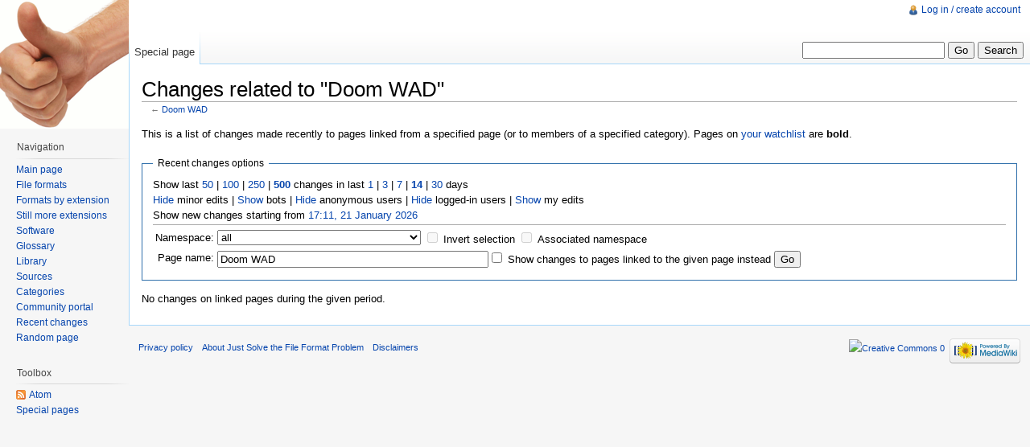

--- FILE ---
content_type: text/javascript; charset=utf-8
request_url: http://fileformats.archiveteam.org/load.php?debug=false&lang=en&modules=skins.vector&only=scripts&skin=vector&*
body_size: 298
content:
jQuery(function($){$('div.vectorMenu').each(function(){var self=this;$('h5:first a:first',this).click(function(e){$('.menu:first',self).toggleClass('menuForceShow');e.preventDefault();}).focus(function(){$(self).addClass('vectorMenuFocus');}).blur(function(){$(self).removeClass('vectorMenuFocus');});});});;mw.loader.state({"skins.vector":"ready"});

/* cache key: justsolve:resourceloader:filter:minify-js:7:0fcba82177db6429d02096ea1f0465ed */


--- FILE ---
content_type: text/javascript; charset=utf-8
request_url: http://fileformats.archiveteam.org/load.php?debug=false&lang=en&modules=startup&only=scripts&skin=vector&*
body_size: 2741
content:
var isCompatible=function(){if(navigator.appVersion.indexOf('MSIE')!==-1&&parseFloat(navigator.appVersion.split('MSIE')[1])<6){return false;}return true;};var startUp=function(){mw.config=new mw.Map(true);mw.loader.addSource({"local":{"loadScript":"/load.php","apiScript":"/api.php"}});mw.loader.register([["site","1718046136",[],"site"],["noscript","1718046136",[],"noscript"],["startup","1769015492",[],"startup"],["user","1718046136",[],"user"],["user.groups","1718046136",[],"user"],["user.options","1769015492",[],"private"],["user.cssprefs","1769015492",["mediawiki.user"],"private"],["user.tokens","1718046136",[],"private"],["filepage","1718046136",[]],["skins.chick","1718046136",[]],["skins.cologneblue","1718046136",[]],["skins.modern","1718046136",[]],["skins.monobook","1718046136",[]],["skins.nostalgia","1718046136",[]],["skins.simple","1718046136",[]],["skins.standard","1718046136",[]],["skins.vector","1718046136",[]],["jquery","1718046136",[]],["jquery.appear","1718046136",[]],[
"jquery.arrowSteps","1718046136",[]],["jquery.async","1718046136",[]],["jquery.autoEllipsis","1718046136",["jquery.highlightText"]],["jquery.byteLength","1718046136",[]],["jquery.byteLimit","1718046136",["jquery.byteLength"]],["jquery.checkboxShiftClick","1718046136",[]],["jquery.client","1718046136",[]],["jquery.collapsibleTabs","1718046136",[]],["jquery.color","1718046136",["jquery.colorUtil"]],["jquery.colorUtil","1718046136",[]],["jquery.cookie","1718046136",[]],["jquery.delayedBind","1718046136",[]],["jquery.expandableField","1718046136",["jquery.delayedBind"]],["jquery.farbtastic","1718046136",["jquery.colorUtil"]],["jquery.footHovzer","1718046136",[]],["jquery.form","1718046136",[]],["jquery.getAttrs","1718046136",[]],["jquery.highlightText","1718046136",[]],["jquery.hoverIntent","1718046136",[]],["jquery.json","1718046136",[]],["jquery.localize","1718046136",[]],["jquery.makeCollapsible","1718046259",[]],["jquery.messageBox","1718046136",[]],["jquery.mockjax","1718046136",[]],[
"jquery.mw-jump","1718046136",[]],["jquery.mwExtension","1718046136",[]],["jquery.placeholder","1718046136",[]],["jquery.qunit","1718046136",[]],["jquery.qunit.completenessTest","1718046136",["jquery.qunit"]],["jquery.spinner","1718046136",[]],["jquery.suggestions","1718046136",["jquery.autoEllipsis"]],["jquery.tabIndex","1718046136",[]],["jquery.tablesorter","1718098112",[]],["jquery.textSelection","1718046136",[]],["jquery.validate","1718046136",[]],["jquery.xmldom","1718046136",[]],["jquery.tipsy","1718046136",[]],["jquery.ui.core","1718046136",["jquery"],"jquery.ui"],["jquery.ui.widget","1718046136",[],"jquery.ui"],["jquery.ui.mouse","1718046136",["jquery.ui.widget"],"jquery.ui"],["jquery.ui.position","1718046136",[],"jquery.ui"],["jquery.ui.draggable","1718046136",["jquery.ui.core","jquery.ui.mouse","jquery.ui.widget"],"jquery.ui"],["jquery.ui.droppable","1718046136",["jquery.ui.core","jquery.ui.mouse","jquery.ui.widget","jquery.ui.draggable"],"jquery.ui"],["jquery.ui.resizable",
"1718046136",["jquery.ui.core","jquery.ui.widget","jquery.ui.mouse"],"jquery.ui"],["jquery.ui.selectable","1718046136",["jquery.ui.core","jquery.ui.widget","jquery.ui.mouse"],"jquery.ui"],["jquery.ui.sortable","1718046136",["jquery.ui.core","jquery.ui.widget","jquery.ui.mouse"],"jquery.ui"],["jquery.ui.accordion","1718046136",["jquery.ui.core","jquery.ui.widget"],"jquery.ui"],["jquery.ui.autocomplete","1718046136",["jquery.ui.core","jquery.ui.widget","jquery.ui.position"],"jquery.ui"],["jquery.ui.button","1718046136",["jquery.ui.core","jquery.ui.widget"],"jquery.ui"],["jquery.ui.datepicker","1718046136",["jquery.ui.core"],"jquery.ui"],["jquery.ui.dialog","1718046136",["jquery.ui.core","jquery.ui.widget","jquery.ui.button","jquery.ui.draggable","jquery.ui.mouse","jquery.ui.position","jquery.ui.resizable"],"jquery.ui"],["jquery.ui.progressbar","1718046136",["jquery.ui.core","jquery.ui.widget"],"jquery.ui"],["jquery.ui.slider","1718046136",["jquery.ui.core","jquery.ui.widget",
"jquery.ui.mouse"],"jquery.ui"],["jquery.ui.tabs","1718046136",["jquery.ui.core","jquery.ui.widget"],"jquery.ui"],["jquery.effects.core","1718046136",["jquery"],"jquery.ui"],["jquery.effects.blind","1718046136",["jquery.effects.core"],"jquery.ui"],["jquery.effects.bounce","1718046136",["jquery.effects.core"],"jquery.ui"],["jquery.effects.clip","1718046136",["jquery.effects.core"],"jquery.ui"],["jquery.effects.drop","1718046136",["jquery.effects.core"],"jquery.ui"],["jquery.effects.explode","1718046136",["jquery.effects.core"],"jquery.ui"],["jquery.effects.fade","1718046136",["jquery.effects.core"],"jquery.ui"],["jquery.effects.fold","1718046136",["jquery.effects.core"],"jquery.ui"],["jquery.effects.highlight","1718046136",["jquery.effects.core"],"jquery.ui"],["jquery.effects.pulsate","1718046136",["jquery.effects.core"],"jquery.ui"],["jquery.effects.scale","1718046136",["jquery.effects.core"],"jquery.ui"],["jquery.effects.shake","1718046136",["jquery.effects.core"],"jquery.ui"],[
"jquery.effects.slide","1718046136",["jquery.effects.core"],"jquery.ui"],["jquery.effects.transfer","1718046136",["jquery.effects.core"],"jquery.ui"],["mediawiki","1718046136",[]],["mediawiki.api","1718046136",["mediawiki.util"]],["mediawiki.api.category","1718046136",["mediawiki.api","mediawiki.Title"]],["mediawiki.api.edit","1718046136",["mediawiki.api","mediawiki.Title"]],["mediawiki.api.parse","1718046136",["mediawiki.api"]],["mediawiki.api.titleblacklist","1718046136",["mediawiki.api","mediawiki.Title"]],["mediawiki.api.watch","1718046136",["mediawiki.api","mediawiki.user"]],["mediawiki.debug","1718046136",["jquery.footHovzer"]],["mediawiki.debug.init","1718046136",["mediawiki.debug"]],["mediawiki.feedback","1718046136",["mediawiki.api.edit","mediawiki.Title","mediawiki.jqueryMsg","jquery.ui.dialog"]],["mediawiki.htmlform","1718046136",[]],["mediawiki.Title","1718046136",["mediawiki.util"]],["mediawiki.Uri","1718046136",[]],["mediawiki.user","1718046136",["jquery.cookie"]],[
"mediawiki.util","1718046258",["jquery.client","jquery.cookie","jquery.messageBox","jquery.mwExtension"]],["mediawiki.action.edit","1718046136",["jquery.textSelection","jquery.byteLimit"]],["mediawiki.action.history","1718046136",["jquery.ui.button"],"mediawiki.action.history"],["mediawiki.action.history.diff","1718046136",[],"mediawiki.action.history"],["mediawiki.action.view.dblClickEdit","1718046136",["mediawiki.util"]],["mediawiki.action.view.metadata","1718046136",[]],["mediawiki.action.view.rightClickEdit","1718046136",[]],["mediawiki.action.watch.ajax","1718046264",["mediawiki.api.watch","mediawiki.util"]],["mediawiki.language","1718046136",[]],["mediawiki.jqueryMsg","1718046136",["mediawiki.language","mediawiki.util"]],["mediawiki.libs.jpegmeta","1718046136",[]],["mediawiki.page.ready","1718046136",["jquery.checkboxShiftClick","jquery.makeCollapsible","jquery.placeholder","jquery.mw-jump","mediawiki.util"]],["mediawiki.page.startup","1718046136",["jquery.client",
"mediawiki.util"]],["mediawiki.special","1718046136",[]],["mediawiki.special.block","1718046136",["mediawiki.util"]],["mediawiki.special.changeemail","1720315501",["mediawiki.util"]],["mediawiki.special.changeslist","1718046136",["jquery.makeCollapsible"]],["mediawiki.special.movePage","1718046136",["jquery.byteLimit"]],["mediawiki.special.preferences","1718046136",[]],["mediawiki.special.recentchanges","1718046136",["mediawiki.special"]],["mediawiki.special.search","1718046136",[]],["mediawiki.special.undelete","1718046136",[]],["mediawiki.special.upload","1718123930",["mediawiki.libs.jpegmeta","mediawiki.util"]],["mediawiki.special.javaScriptTest","1718046136",["jquery.qunit"]],["mediawiki.tests.qunit.testrunner","1718046136",["jquery.qunit","jquery.qunit.completenessTest","mediawiki.page.startup","mediawiki.page.ready"]],["mediawiki.legacy.ajax","1718046136",["mediawiki.util","mediawiki.legacy.wikibits"]],["mediawiki.legacy.commonPrint","1718046136",[]],["mediawiki.legacy.config",
"1718046136",["mediawiki.legacy.wikibits"]],["mediawiki.legacy.IEFixes","1718046136",["mediawiki.legacy.wikibits"]],["mediawiki.legacy.mwsuggest","1718046136",["mediawiki.legacy.wikibits"]],["mediawiki.legacy.preview","1718046136",["mediawiki.legacy.wikibits"]],["mediawiki.legacy.protect","1718046136",["mediawiki.legacy.wikibits","jquery.byteLimit"]],["mediawiki.legacy.shared","1718046136",[]],["mediawiki.legacy.oldshared","1718046136",[]],["mediawiki.legacy.upload","1718046136",["mediawiki.legacy.wikibits","mediawiki.util"]],["mediawiki.legacy.wikibits","1718046136",["mediawiki.util"]],["mediawiki.legacy.wikiprintable","1718046136",[]],["ext.cite","1718046136",["jquery.tooltip"]],["jquery.tooltip","1718046136",[]]]);mw.config.set({"wgLoadScript":"/load.php","debug":false,"skin":"vector","stylepath":"/skins","wgUrlProtocols":
"http\\:\\/\\/|https\\:\\/\\/|ftp\\:\\/\\/|irc\\:\\/\\/|ircs\\:\\/\\/|gopher\\:\\/\\/|telnet\\:\\/\\/|nntp\\:\\/\\/|worldwind\\:\\/\\/|mailto\\:|news\\:|svn\\:\\/\\/|git\\:\\/\\/|mms\\:\\/\\/|\\/\\/","wgArticlePath":"/wiki/$1","wgScriptPath":"","wgScriptExtension":".php","wgScript":"/index.php","wgVariantArticlePath":false,"wgActionPaths":{},"wgServer":"http://fileformats.archiveteam.org","wgUserLanguage":"en","wgContentLanguage":"en","wgVersion":"1.19.2","wgEnableAPI":true,"wgEnableWriteAPI":true,"wgDefaultDateFormat":"dmy","wgMonthNames":["","January","February","March","April","May","June","July","August","September","October","November","December"],"wgMonthNamesShort":["","Jan","Feb","Mar","Apr","May","Jun","Jul","Aug","Sep","Oct","Nov","Dec"],"wgMainPageTitle":"Main Page","wgFormattedNamespaces":{"-2":"Media","-1":"Special","0":"","1":"Talk","2":"User","3":"User talk","4":"Just Solve the File Format Problem","5":"Just Solve the File Format Problem talk","6":"File","7":"File talk",
"8":"MediaWiki","9":"MediaWiki talk","10":"Template","11":"Template talk","12":"Help","13":"Help talk","14":"Category","15":"Category talk"},"wgNamespaceIds":{"media":-2,"special":-1,"":0,"talk":1,"user":2,"user_talk":3,"just_solve_the_file_format_problem":4,"just_solve_the_file_format_problem_talk":5,"file":6,"file_talk":7,"mediawiki":8,"mediawiki_talk":9,"template":10,"template_talk":11,"help":12,"help_talk":13,"category":14,"category_talk":15,"image":6,"image_talk":7,"project":4,"project_talk":5},"wgSiteName":"Just Solve the File Format Problem","wgFileExtensions":["png","gif","jpg","jpeg"],"wgDBname":"justsolve","wgFileCanRotate":true,"wgAvailableSkins":{"chick":"Chick","cologneblue":"CologneBlue","standard":"Standard","myskin":"MySkin","vector":"Vector","simple":"Simple","nostalgia":"Nostalgia","monobook":"MonoBook","modern":"Modern"},"wgExtensionAssetsPath":"/extensions","wgCookiePrefix":"justsolve","wgResourceLoaderMaxQueryLength":-1,"wgCaseSensitiveNamespaces":[]});};if(
isCompatible()){document.write("\x3cscript src=\"/load.php?debug=false\x26amp;lang=en\x26amp;modules=jquery%2Cmediawiki\x26amp;only=scripts\x26amp;skin=vector\x26amp;version=20121022T105145Z\"\x3e\x3c/script\x3e");}delete isCompatible;;

/* cache key: justsolve:resourceloader:filter:minify-js:7:1af8ab1986b3e54131de1ed5634afb74 */
